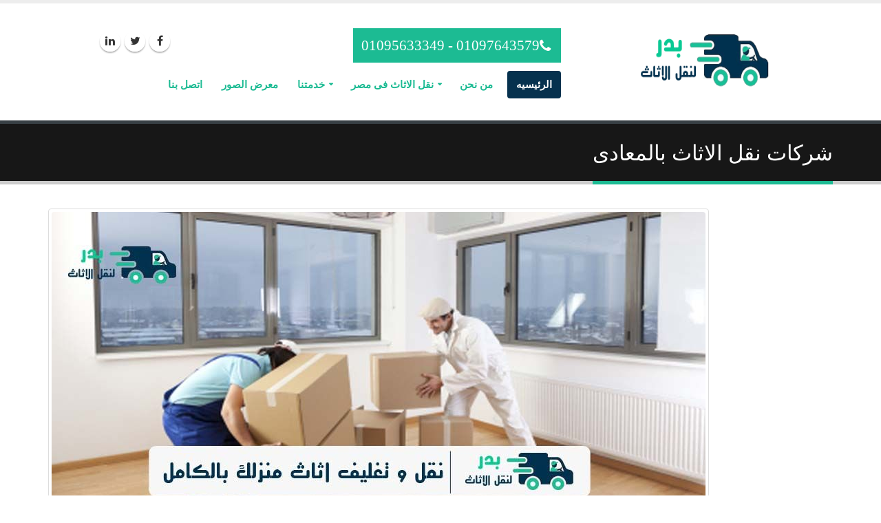

--- FILE ---
content_type: text/html; charset=utf-8
request_url: http://eldabamoving.com/%D8%B4%D8%B1%D9%83%D9%87-%D9%86%D9%82%D9%84-%D8%A7%D8%AB%D8%A7%D8%AB-%D8%A8%D8%A7%D9%84%D9%85%D8%B9%D8%A7%D8%AF%D9%89.aspx
body_size: 9320
content:


<!DOCTYPE html>
<html>
	<head>
         
		<!-- Basic -->
		<meta charset="utf-8" /><meta http-equiv="X-UA-Compatible" content="IE=edge" /><title>
	شركات نقل الاثاث بالمعادى خصم 20% | 01097643579
</title><meta name="keywords" content="نقل اثاث , نقل الاثاث , نقل عفش , نقل العفش , نقل موبيليا, نقل الموبيليا , شركه نقل اثاث , شركه نقل الاثاث , شركات نقل اثاث , شركات نقل الاثاث , شركه نقل عفش , شركات نقل عفش , شركات نقل موبيليا , ونش رفع اثاث , ونش رفع الاثاث , شركات نقل و تغليف الاثاث , نقل , شحن , شركات نقل اثاث فى مصر , شركات نقل اثاث بالقاهره , شركات نقل عفش بالمعادى , شركه نقل اثاث فى المعادى , نقل الاثاث بالمعادى , شركه نقل اثاث بالمعادى , شركه بدر لنقل الاثاث" /><meta name="description" content="شركات نقل الاثاث بالمعادى تقدم لكم شركة بدر افضل سيارات نقل و عمالة متخصصة و ونش رفع الاثاث بالمعادي بارخص اسعار" /><meta name="author" content="شركه بدر لنقل الاثاث" />

		<!-- Favicon -->
		<link rel="shortcut icon" href="img/favicon.ico" type="image/x-icon" /><link rel="apple-touch-icon" href="img/apple-touch-icon.png" />

		<!-- Mobile Metas -->
		<meta name="viewport" content="width=device-width, minimum-scale=1.0, maximum-scale=1.0, user-scalable=no" />

		<!-- Web Fonts  -->
		<link href="https://fonts.googleapis.com/css?family=Open+Sans:300,400,600,700,800%7CShadows+Into+Light" rel="stylesheet" type="text/css" />

		<!-- Vendor CSS -->
		<link rel="stylesheet" href="vendor/bootstrap/css/bootstrap.min.css" /><link rel="stylesheet" href="vendor/font-awesome/css/font-awesome.min.css" /><link rel="stylesheet" href="vendor/simple-line-icons/css/simple-line-icons.min.css" /><link rel="stylesheet" href="vendor/owl.carousel/assets/owl.carousel.min.css" /><link rel="stylesheet" href="vendor/magnific-popup/magnific-popup.min.css" />

		<!-- Theme CSS -->
		<link rel="stylesheet" href="css/theme.css" /><link rel="stylesheet" href="css/theme-elements.css" /><link rel="stylesheet" href="css/theme-blog.css" /><link rel="stylesheet" href="css/theme-shop.css" /><link rel="stylesheet" href="css/theme-animate.css" />

		<!-- Current Page CSS -->
		<link rel="stylesheet" href="vendor/rs-plugin/css/settings.css" /><link rel="stylesheet" href="vendor/rs-plugin/css/layers.css" /><link rel="stylesheet" href="vendor/rs-plugin/css/navigation.css" /><link rel="stylesheet" href="vendor/circle-flip-slideshow/css/component.css" />

		<!-- Skin CSS -->
		<link rel="stylesheet" href="css/skins/default.css" />

		<!-- Theme Custom CSS -->
		<link rel="stylesheet" href="css/custom.css" />

		<!-- Head Libs -->
		<script src="vendor/modernizr/modernizr.min.js"></script>
  <script>
      (function (i, s, o, g, r, a, m) {
          i['GoogleAnalyticsObject'] = r; i[r] = i[r] || function () {
              (i[r].q = i[r].q || []).push(arguments)
          }, i[r].l = 1 * new Date(); a = s.createElement(o),
          m = s.getElementsByTagName(o)[0]; a.async = 1; a.src = g; m.parentNode.insertBefore(a, m)
      })(window, document, 'script', 'https://www.google-analytics.com/analytics.js', 'ga');

      ga('create', 'UA-83537820-1', 'auto');
      ga('send', 'pageview');

</script>
	</head>
	<body>
		<div class="body">
			<header id="header" data-plugin-options='{"stickyEnabled": true, "stickyEnableOnBoxed": true, "stickyEnableOnMobile": true, "stickyStartAt": 57, "stickySetTop": "-57px", "stickyChangeLogo": true}'>
				<div class="header-body">
					<div class="header-container container">
						<div class="header-row">
							
							<div class="header-column">
								<div class="header-row">
							
									<nav class="header-nav-top">
										<ul class="nav nav-pills">
											<li>
												<span class="ws-nowrap"><i class="fa fa-phone"></i>01097643579 - 01095633349</span>
											</li>
										</ul>
									</nav>
                                    <button class="btn header-btn-collapse-nav" data-toggle="collapse" data-target=".header-nav-main">
											<i class="fa fa-bars"></i>
										</button>
										<ul class="header-social-icons social-icons hidden-xs">
							            	<li class="social-icons-facebook"><a href="https://www.facebook.com/furnituretransportegypt/" rel="nofollow" target="_blank" title="Facebook"><i class="fa fa-facebook"></i></a></li>
							            	<li class="social-icons-twitter"><a href="https://twitter.com/bebo861242" rel="nofollow" target="_blank" title="Twitter"><i class="fa fa-twitter"></i></a></li>
							            	<li class="social-icons-linkedin"><a href="https://www.linkedin.com/in/badr-mohamed-a04485165/" rel="nofollow" target="_blank" title="Linkedin"><i class="fa fa-linkedin"></i></a></li>
										</ul>
								</div>
								<div class="header-row">
									<div class="header-nav">									
										<div class="header-nav-main header-nav-main-effect-1 header-nav-main-sub-effect-1 collapse">
											<nav>
												<ul class="nav nav-pills" id="mainNav">
													<li class="dropdown active">
														<a href="index.aspx">
															الرئيسيه
														</a>
														
													</li>													
													<li>
														<a href="شركات-نقل-عفش-بالقاهره.aspx">
															من نحن
														</a>
													</li>
                                                    <li class="dropdown dropdown-mega">
														<a class="dropdown-toggle" href="#">
															نقل الاثاث فى مصر
														</a>
														<ul class="dropdown-menu">
															<li>
																<div class="dropdown-mega-content">
																	<div class="row">
																		
																		<div class="col-md-4">
																			<span class="dropdown-mega-sub-title">نقل الاثاث بالمحافظات</span>
																			<ul class="dropdown-mega-sub-nav">
																				<li><a href="شركات-نقل-الاثاث-بالقاهره.aspx">نقل الاثاث بالقاهره</a></li>
															                    <li><a href="شركات-نقل-الاثاث-بالجيزه.aspx">نقل الاثاث بالجيزه</a></li>
														                     	<li><a href="شركات-نقل-الاثاث-بالاسكندريه.aspx">نقل الاثاث بالاسكندريه</a></li>
														                    	<li><a href="شركات-نقل-الاثاث-بسوهاج.aspx">نقل الاثاث بسوهاج</a></li>   
                                                                                <li><a href="شركات-نقل-الاثاث-باسيوط.aspx">نقل الاثاث باسيوط</a></li>
														                     	<li><a href="شركات-نقل-الاثاث-بالاقصر-واسوان.aspx">نقل الاثاث بالاقصر و اسوان</a></li>
															                    <li><a href="شركات-نقل-الاثاث-بقنا.aspx">نقل الاثاث بقنا</a></li>  
                                                                                <li><a href="شركات-نقل-الاثاث-ببنى-سويف.aspx">نقل الاثاث ببنى سويف</a></li>
                                                                                <li><a href="شركات-نقل-الاثاث-بالزقازيق.aspx">نقل الاثاث بالزقازيق</a></li>
                                                                                <li><a href="شركات-نقل-الاثاث-بدمياط.aspx">نقل الاثاث بدمياط</a></li>
                                                                                <li><a href="شركات-نقل-الاثاث-بدمنهور.aspx">نقل الاثاث بدمنهور</a></li>
                                                                                <li><a href="شركات-نقل-الاثاث-بالسويس.aspx">نقل الاثاث بالسويس</a></li>
                                                                                <li><a href="شركات-نقل-الاثاث-بالساحل-الشمالى.aspx">نقل الاثاث بالساحل</a></li>
																			</ul>
																		</div>
																		<div class="col-md-4">
																			<span class="dropdown-mega-sub-title">نقل الاثاث بالجيزه</span>
																			<ul class="dropdown-mega-sub-nav">
																				<li><a href="شركه-نقل-اثاث-بالهرم.aspx">نقل الاثاث بالهرم</a></li>
																				<li><a href="شركه-نقل-اثاث-بحدائق-الاهرام.aspx">نقل الاثاث بحدائق الاهرام</a></li>
																		    	<li><a href="شركه-نقل-اثاث-بالمهندسين.aspx">نقل الاثاث بالمهندسين</a></li> 
                                                                                <li><a href="شركه-نقل-اثاث-بالدقى.aspx">نقل الاثاث بالدقى</a></li>
																				<li><a href="شركه-نقل-اثاث-باكتوبر.aspx">نقل الاثاث باكتوبر</a></li>
                                                                                <li><a href="شركات-نقل-الاثاث-بالشيخ-زايد.aspx">نقل الاثاث بالشيخ زايد</a></li>
                                                                                <li><a href="شركه-نقل-اثاث-بالمريوطيه.aspx">نقل الاثاث بالمريوطيه</a></li>
                                                                                <li><a href="شركات-نقل-الاثاث-بفيصل.aspx">نقل الاثاث بفيصل</a></li>
																			</ul>
																		</div>
																		<div class="col-md-4">
																			<span class="dropdown-mega-sub-title">نقل الاثاث بالقاهره</span>
																			<ul class="dropdown-mega-sub-nav">
																				<li><a href="شركه-نقل-اثاث-بالرحاب.aspx">نقل الاثاث بالرحاب</a></li>		
														                    	<li><a href="شركه-نقل-اثاث-بالمعادى.aspx">نقل الاثاث بالمعادى</a></li>                                                          
                                                                                <li><a href="شركه-نقل-اثاث-بالتجمع-الخامس.aspx">نقل الاثاث بالتجمع</a></li>
														                    	<li><a href="شركه-نقل-اثاث-بمدينه-نصر.aspx">نقل الاثاث بمدينه نصر</a></li>
														                    	<li><a href="شركه-نقل-اثاث-بمصر-الجديده.aspx">نقل الاثاث بمصر الجديده</a></li>
                                                                                <li><a href="شركه-نقل-اثاث-بالعبور.aspx">نقل الاثاث بالعبور</a></li>			
															                    <li><a href="شركه-نقل-اثاث-بالعاشر-من-رمضان.aspx">نقل الاثاث بالعاشر</a></li> 
                                                                                <li><a href="شركه-نقل-اثاث-بالشروق.aspx">نقل الاثاث بالشروق</a></li>  
                                                                                <li><a href="شركه-نقل-اثاث-بالمطريه.aspx">نقل الاثاث بالمطريه</a></li>
                                                                                <li><a href="شركه-نقل-اثاث-بحلوان.aspx">نقل الاثاث بحلوان</a></li> 
                                                                                <li><a href="شركات-نقل-الاثاث-بالمقطم.aspx">نقل الاثاث بالمقطم</a></li>  
                                                                                <li><a href="شركات-نقل-الاثاث-بحدائق-القبة.aspx">نقل الاثاث بحدائق القبه</a></li>  
																			</ul>
																		</div>
																	</div>
																</div>
															</li>
														</ul>
													</li>
													<li class="dropdown">
														<a class="dropdown-toggle" href="#">
															خدمتنا
														</a>
														<ul class="dropdown-menu">																																																		
															<li><a href="نقل-الاثاث-فى-مصر.aspx">نقل الاثاث</a></li>
															<li><a href="شركه-نقل-وتغليف-الاثاث-بمصر.aspx">تغليف وتعبئه الاثاث</a></li>
															<li><a href="فك-وتركيب-الاثاث.aspx">فك و تركيب لاثاث</a></li>
															<li><a href="ونش-رفع-الاثاث.aspx">ونش رفع الاثاث</a></li>                                                          
                                                            <li><a href="اوناش-نقل-الاثاث-بطنطا.aspx">اوناش رفع اثاث بطنطا</a></li>
                                                            <li><a href="اسعار-سيارات-نقل-عفش.aspx">سيارات نقل العفش</a></li>
                                                            <li><a href="كيفيه-الحفاظ-على-اثاث-المنزل-وحمايته.aspx">معلومات تهمك عن الاثاث</a></li>
														</ul>
													</li>
													<li>
														<a href="gallary.aspx">
															معرض الصور
														</a>
													</li>
                                                    <li>
														<a href="ارقام-تليفونات-شركات-نقل-الاثاث.aspx">
															اتصل بنا
														</a>
													</li>
												</ul>
											</nav>
										</div>
									</div>
								</div>
							</div>
                            <div class="header-column">
								<div class="header-logo">
									<a href="index.aspx">
										<img alt="بدر لنقل الاثاث" title="بدر لنقل الاثاث" width="201" height="123" data-sticky-width="82" data-sticky-height="40" data-sticky-top="33" style="margin-left:67px" src="img/logo.png" />
									</a>
								</div>
							</div>
						</div>
					</div>
				</div>
			</header>

            <div role="main" class="main">

				<section class="page-header">
					<div class="container">					
						<div class="row">
							<div class="col-md-12">
								<h1>شركات نقل الاثاث بالمعادى</h1>
							</div>
						</div>
					</div>
				</section>

				<div class="container">
					<div class="row">
						<div class="col-md-12">
							<div class="blog-posts">

								<article class="post post-large">
									<div class="post-image">
										<div class="owl-carousel owl-theme" data-plugin-options='{"items":1}'>
											<div>
												<div class="img-thumbnail">
													<img class="img-responsive" src="img/slider10.jpg" alt="شركات نقل الاثاث بالمعادى" title="شركات نقل الاثاث بالمعادى" />
												</div>
											</div>
										</div>
									</div>

								
									<div class="post-content">

										<h2>افضل شركات نقل الاثاث بالمعادى</h2>
										
                                        <p>تسعى دائما شركات نقل الاثاث بالمعادى لمساعدة الكثير فى مرحلة الانتقال من سكنهم الحالى إلى سكن جديد و تقدم لكم شركة بدر خدمات نقل العفش بأستخدام الوسائل التكنولوجية التى تسهل عملية نقل الموبيليا و كل ما هو جديد لتأمين المنقولات و نقل كافه محتويات المنزل بشكل و أسلوب آمن يمنع حدوث أي خدوش للأثاث</p>
                                        <p>توفر لكم شركة بدر خدمة شاملة و تعد لكم أحدث الاسترايجيات و الخطط لنقل و إنزال العفش و كافه الأغراض بدون خدش لدينا عربيات نقل مجهزة بمقاسات مختلفة و مؤخرا قمنا بتوفير أوناش رفع حديثة بالإضافه الى القدرة على تقديم كل من</p>
                                        <ul class="list list-icons">
								          <li>فك و تركيب الاثاث عن طريق فنيين متخصصة</li>
								          <li>عمالة تمتاز بالخبرة</li>
								          <li>ونش هيدروليك لرفع الاثاث</li>
                                          <li>فك التكييفات و الاجهزة الكهربائية</li>
								          <li>تنظيف الاثاث و المفروشات</li>
								          <li>تغليف قطع الأثاث</li>
							            </ul>
                                        <p>استطاعت شركة بدر لنقل الاثاث أن تقدم هذه الخدمات بطرق ذكية و بأنظمة حديثة تساعد فى ترحيل مقتنيات منزلك بمنتهى الأمان وفرت لكم شركة نقل اثاث بالمعادي سيارات مؤهلة لنقل كافه أنواع الموبيليا و التحرك بها للمكان المتفق عليه داخل أو خارج المعادى سيارتنا متوفرة بأكثر من حجم لنقل أى كمية و أستعانت شركتنا بفريق عمل مرن و متخصص فى نقل العفش و الأثاث المكتبى يتعامل برفق و دقه مع الأثاث</p>
                                        <p>للحصول على عرض اسعار الان و لمعرفة تفاصيل و معلومات عن خدمات شركة بدر اتصل بنا : <a href="tel:01097643579">01097643579</a> - <a href="tel:01095633349">01095633349</a></p>
									</div>
								</article>

							

							</div>
						</div>

					</div>

                    	<div class="row">
						<div class="col-md-4">
							<div class="owl-carousel owl-theme" data-plugin-options='{"items": 1, "margin": 10}'>
								<div>
									<span class="img-thumbnail">
										<img alt="افضل شركه نقل اثاث بالمعادى" title="افضل شركه نقل اثاث بالمعادى" height="300" class="img-responsive" src="img/badr14.jpg" />
									</span>
								</div>
								<div>
									<span class="img-thumbnail">
										<img alt="شركات نقل الاثاث بالمعادى" title="شركات نقل الاثاث بالمعادى" height="300" class="img-responsive" src="img/badr13.jpg" />
									</span>
								</div>
							</div>
						</div>
						<div class="col-md-8">

							<h2 class="mb-none"><strong>لماذا تختار شركة نقل اثاث بالمعادى ؟</strong></h2>
							
							<p>مرحلة الانتقال ليست سهلة و تحتاج إلى أشخاص مدربة و مؤهلة لذلك كما تحتاج إلى الكثير من الأليات مثل سيارة نقل اثاث و اوناش و حوامل و غيرها من المعدات التى تسهل مرحله النقل و لكى تحصل على كافه الأمتيازات و المساعدات كان لابد أن تختار شركات نقل الاثاث بالمعادي فهى التى تعطى و تقدم لك الخدمة الشاملة و من افضل مكاتب نقل العفش التى يمكنك أن تعتمد عليها دون قلق هى شركة بدر تأسست شركتنا عام 1961 و أكتسبت خبرة طويلة جعلتنا محل ثقة الكثير من سكان المعادى و القاهرة</p>

                            </div>

                            <div class="row">
						<div class="col-md-12">
						<div class="col-md-4">
							<div class="featured-box featured-box-primary">
								<div class="box-content">
									<h3 class="text-uppercase">اعمال الشركه</h3>
									<ul class="thumbnail-gallery" data-plugin-lightbox data-plugin-options='{"delegate": "a", "type": "image", "gallery": {"enabled": true}}'>
										
										<li>
											<a title="تغليف السفره" href="img/badr7.jpg">
												<span class="thumbnail mb-none">
													<img src="img/badr7.jpg" alt="تغليف السفره" title="تغليف السفره" />
												</span>
											</a>
										</li>
										<li>
											<a title="ونش رفع الاثاث بالمعادى" href="img/badr4.jpg">
												<span class="thumbnail mb-none">
													<img src="img/badr4.jpg" alt="ونش رفع الاثاث بالمعادى" title="ونش رفع الاثاث بالمعادى" />
												</span>
											</a>
										</li>
										<li>
											<a title="تغليف اثاث منزلى بالمعادى" href="img/badr10.jpg">
												<span class="thumbnail mb-none">
													<img src="img/badr10.jpg" alt="تغليف اثاث منزلى بالمعادى" title="تغليف اثاث منزلى بالمعادى" />
												</span>
											</a>
										</li>
									</ul>
                                    <hr>
							
								<h4 class="heading-primary">من نحن</h4>
								<p>شركه بدر تاسست منذ عام 1961 فى مجال نقل الاثاث و العفش لديها امكانيات و اساليب اكثر امان لنقل الاثاث المنزلى و الفندقى و غيرها نضمن لكم حمايه المنقولات ضد اى كسر , تعتبر شركتنا من افضل و اقدم شركات نقل الاثاث فى مصر خدمات مثاليه و تكاليف بسيطه تناسب جميع العملاء راحه العميل هدفنا دائما</p>
							
									<div class="title-home">

                                      <h5>خدمات نقل الاثاث</h5>
                                      
										<ul class="list list-icons">
								          <li><a href="شركات-نقل-الاثاث-بالقاهرة-الجديدة.aspx">نقل الاثاث بالقاهرة الجديدة</a></li>
								          <li><a href="شركات-نقل-الاثاث-6-اكتوبر.aspx">نقل الاثاث 6 اكتوبر</a></li>
										  <li><a href="شركه-نقل-اثاث-بمدينه-نصر.aspx">نقل الاثاث بمدينة نصر</a></li>
										  <li><a href="شركه-نقل-اثاث-بالرحاب.aspx">نقل الاثاث بالرحاب</a></li>
										  <li><a href="شركه-نقل-اثاث-بالعبور.aspx">نقل الاثاث بالعبور</a></li>
								          <li><a href="شركات-نقل-الاثاث-بالمقطم.aspx">نقل الاثاث بالمقطم</a></li>
										  <li><a href="شركات-نقل-الاثاث-بفيصل.aspx">نقل الاثاث بفيصل</a></li>
										  <li><a href="شركات-نقل-الاثاث-بالقاهرة-الجديدة.aspx">نقل الاثاث بالقاهرة الجديدة</a></li>
										  <li><a href="شركه-نقل-اثاث-بالهرم.aspx">نقل الاثاث بالهرم</a></li>
										  <li><a href="شركه-نقل-اثاث-بالتجمع-الخامس.aspx">نقل الاثاث بالتجمع الخامس</a></li>
										  <li><a href="شركات-نقل-الاثاث-بمدينتى.aspx">نقل الاثاث بمدينتى</a></li>
										  <li><a href="عربيات-نص-نقل-لنقل-العفش.aspx">عربيات نص نقل لنقل العفش</a></li>
							           </ul>

                                     </div>

                                     <div class="title-home">

                                      <h5>صفحتنا على الفيس بوك</h5>
                                      <div class="body-home">
                                      <div class="fb-page" data-href="https://www.facebook.com/furnituretransportegypt/"></div>
                                      </div>

                                    </div>
					 			</div>
							</div>
						</div>
                    
							<div class="col-md-8">
                            <h3 class="heading-primary"><strong>اسعار شركات نقل الاثاث بالمعادي</strong></h3>
						
                                        <p>شركه بدر من الشركات الرائدة و المتخصصة فى نقل العفش تقدم لكم ارخص اسعار شركات نقل الاثاث بالمعادى و عروض لا مثيل لها خصومات تصل الى 25% العرض ساري و ممتد إلى نهاية الشهر , نقدم لكم أحدث التقنيات و الوسائل لتأمين و نقل الموبيليا و تحرص <a href="http://www.eldabamoving.com/">شركات نقل اثاث</a> على توفير كل ما يلزم لتنزيل و نقل الاغراض المنزلية و يتم تحديد تكلفة خدمة نقل اثاث المنازل بناء على معرفة كل من</p>
                                        <ul class="list list-icons">
								          <li>نوع الأثاث المنقول</li>
								          <li>عدد قطع اثاث المنزل و عدد الغرف</li>
								          <li>مكان السكن و عدد الأدوار</li>
                                          <li>عدد الأجهزة الكهربائية</li>
								          <li>نوع و كمية الموبيليا التى تحتاج إلى فك أو تركيب</li>
							            </ul>
                                        <p>نقاط كثيرة تفيد إدارة الشركة عند تقديم العرض الأنسب للعميل فمن الصعب أن نحدد لك سعر نقل العفش قبل أن تخبرنا بكل ما تم ذكره لكى نعد لك فريق العمل و السيارة و أى شىء يخفف أعباء النقل و يجعل الأمور تتم بأمان و بدون أى مشاكل</p>
                                        <div class="badr">
                                            <p>لدينا الخبرة و الآليات المتطورة لتقديم خدمات نقل العفش للأفراد و الشركات و نمتلك خبرة فى نقل اثاث المكاتب و الأثاث الفندقى بمنتهى الأحترافية و من خلال إعداد اوناش هيدروليك و عربيات مغلقة حديثة تصلح لوضع و نقل كافه أنواع الأثاث</p>
                                        </div>
                                        <p>نسعى دائماً لراحة و إرضاء عملآئنا داخل و خارج المعادى خدمة 24 ساعه طوال الأسبوع نستخدم أسرع و آمن الوسائل لنقل و تنزيل الأثاث دون أى عوائق أو أزمات فقط اتصل بنا على <a href="tel:01097643579">01097643579</a> - <a href="tel:01095633349">01095633349</a></p>
								        <p>أطلع الان و تعرف على تفاصيل أكثر عن : <a href="اسعار-شركات-نقل-العفش.aspx">اسعار شركات نقل العفش</a></p>

                                <div class="post-image">
										<div class="owl-carousel owl-theme" data-plugin-options='{"items":1}'>
											<div>
												<div class="img-thumbnail">
													<img class="img-responsive" src="img/slider1.jpg" alt="شركه نقل اثاث بالمعادى" title="شركه نقل اثاث بالمعادى" />
												</div>
											</div>
										
										</div>
								</div>

                            <h3 class="heading-primary"><strong>خدمات شركات نقل الاثاث المعادي</strong></h3>
							
                                        <p>تستطيع شركة بدر و بمنتهى السهولة تقديم مجموعة هائلة من الخدمات التى تساعد الكثير من الأفراد عند الانتقال لسكن جديد حيث وفرت لكم عمالة تمتلك الكفاءة و مهارات تحريك و نقل الموبيليا و التعامل مع كافه محتويات المنزل بعناية و وفرت أيضا <a href="اسعار-سيارات-نقل-عفش.aspx">سيارات نقل عفش</a> و ونش رفع هيدروليك لتنزيل و تطليع الأثاث الثقيل و الأجهزة التى يصعب النزول بها من خلال السلم</p>
                                        <div class="badr">
                                            <p>أهتمت شركات نقل الاثاث بالمعادي بخدمات الأمان منها تغليف الاثاث و إعداد الكراتين و مواد التغليف اللازمة لتغطيه و تأمين المنقولات و نوفر لك عمال متخصصة فى تجميع و ترتيب و تنظيم أثاث المنزل و القيام بتغليف كافه أنواع الأثاث و أدوات المطبخ و الانتيكات و الزجاج و أى شىء قابل للتحطيم يتم تغليفه و نقله دون أن يمس بأي ضرر</p>
                                        </div>
                                        <p>تعتمد شركة بدر الان على أليات العمل الحديثة و أستطاعت أن تعد لكم فنيين لفك و تركيب كل من الأجهزة بأنواعها المختلفة و الغرف و المطابخ و النيش و السفرة و أى شىء يحتاج للفك أو التركيب تجده متاح معنا بخصم 25% نجتهد من أجل راحتك و نقل مقتنيات منزلك بدون معاناة</p>
                                       
                                        
                                <div class="post-image">
										<div class="owl-carousel owl-theme" data-plugin-options='{"items":1}'>
											<div>
												<div class="img-thumbnail">
													<img class="img-responsive" src="img/slider4.jpg" alt="ونش رفع الاثاث بالمعادى" title="ونش رفع الاثاث بالمعادى" />
												</div>
											</div>
										
										</div>
								</div>

						<h3 class="heading-primary"><strong>ونش رفع الاثاث بالمعادى</strong></h3>
						
                                        <p>رغم الخبرة التى تتمتع بها شركة بدر إلا أننا منذ سنوات كنا نواجه مشاكل عديدة تزيد من صعوبة مرحلة النقل و تستغرق وقت أطول و من ضمن المشاكل التى تواجه <strong>شركات نقل الاثاث المعادي</strong> هى أزمة المرتفعات بالأخص إذا تواجد أثاث كبير الحجم ولكى نتخلص من كل هذا و نسهل الأمور على العميل وفرنا لكم ونش رفع الاثاث بالمعادى المعدة المميزة التى أنتشرت فى الفترات الأخيرة و أصبحت وسيلة أساسية و مطلوبة لقدرتها على تنزيل و رفع أى أغراض منزلية</p>
                                        <div class="badr">
                                            <p>من السهل أن تجد شركة تنقل لك الأثاث فيوجد الان عدد كبير من شركات نقل الاثاث بالمعادى ولكن ليس من السهل أن تجد شركه متخصصة و موثوق بها و خبرتنا و أعمالنا السابقه تشهد لنا بالنجاح و برغم شهرتنا و تصدرنا فى المرتبة الأولي إلا أننا لازلنا نبحث عن الطرق التى تخفف أعباء النقل على عملائنا و تحمى أثاث منازلهم عند النقل</p>
                                        </div>
								        <p>تهتم شركات نقل الاثاث بالمعادي بعمل دورات صيانة لكافه أليات العمل و هذا يساعد كثير فى إنجاز المهمة بطريقة فعالة و آمنة و بدون أن تحدث أى أعطال</p>
                                        <p>وفى نهاية حديثنا معكم نتمنى أن نكون قدمنا لكم معلومات مفيدة و نصائح تساعدك على نقل العفش و أختيار الشركة المناسبة التى تتولى أمور النقل بدلا منك و يسعدنا الانضمام إلي قائمة عملائنا و يمكنك التواصل معنا للتعرف بإستفادة على طرق تقديم خدمات نقل الاثاث و اسعار و عروض النقل مع شركة بدر لنقل الاثاث</p>
                                        
                        </div>
                          
					      </div>
                            <hr class="solid">
                            <hr class="solid">
                           
                                <section class="call-to-action call-to-action-default with-button-arrow call-to-action-in-footer">
                                    <div class="container">
                                       <div class="row">
                                          <div class="col-md-12">

                                           <div class="call-to-action-btn">
                                              <a href="عروض-واسعار-نقل-الاثاث-فى-مصر.aspx" target="_blank" class="btn btn-lg btn-primary">% خصم 30</a><span class="arrow hlb hidden-xs hidden-sm hidden-md" data-appear-animation="rotateInUpLeft" style="top: -12px;"></span>
                                           </div>
                                           <div class="call-to-action-content">
                                              <h3>عروض و خصومات نقل الاثاث اتصل بنا 01097643579</h3>
                                              <p>هدفنا راحه العميل</p>
                                           </div>
                                         </div>
                                      </div>
                                    </div>
                               </section>

                          

						</div>
					</div>

				</div>

			</div>
 
			<footer id="footer">
				
				<div class="footer-copyright">
					<div class="container">
						<div class="row">
							
							<div class="col-md-12">
								<p> جميع الحقوق محفوظه شركه بدر لنقل الاثاث © 2016</p>
							</div>
							
						</div>
					</div>
				</div>
			</footer>
		</div>

		<!-- Vendor -->
		<script src="vendor/jquery/jquery.min.js"></script>
		<script src="vendor/jquery.appear/jquery.appear.min.js"></script>
		<script src="vendor/jquery.easing/jquery.easing.min.js"></script>
		<script src="vendor/jquery-cookie/jquery-cookie.min.js"></script>
		<script src="vendor/bootstrap/js/bootstrap.min.js"></script>
		<script src="vendor/common/common.min.js"></script>
		<script src="vendor/jquery.validation/jquery.validation.min.js"></script>
		<script src="vendor/jquery.stellar/jquery.stellar.min.js"></script>
		<script src="vendor/jquery.easy-pie-chart/jquery.easy-pie-chart.min.js"></script>
		<script src="vendor/jquery.gmap/jquery.gmap.min.js"></script>
		<script src="vendor/jquery.lazyload/jquery.lazyload.min.js"></script>
		<script src="vendor/isotope/jquery.isotope.min.js"></script>
		<script src="vendor/owl.carousel/owl.carousel.min.js"></script>
		<script src="vendor/magnific-popup/jquery.magnific-popup.min.js"></script>
		<script src="vendor/vide/vide.min.js"></script>
		
		<!-- Theme Base, Components and Settings -->
		<script src="js/theme.js"></script>
		
		<!-- Current Page Vendor and Views -->
		<script src="vendor/rs-plugin/js/jquery.themepunch.tools.min.js"></script>
		<script src="vendor/rs-plugin/js/jquery.themepunch.revolution.min.js"></script>
		<script src="vendor/circle-flip-slideshow/js/jquery.flipshow.min.js"></script>
		<script src="js/views/view.home.js"></script>
		
		<!-- Theme Custom -->
		<script src="js/custom.js"></script>
		
		<!-- Theme Initialization Files -->
		<script src="js/theme.init.js"></script>

		<!-- Google Analytics: Change UA-XXXXX-X to be your site's ID. Go to http://www.google.com/analytics/ for more information.
		<script>
			(function(i,s,o,g,r,a,m){i['GoogleAnalyticsObject']=r;i[r]=i[r]||function(){
			(i[r].q=i[r].q||[]).push(arguments)},i[r].l=1*new Date();a=s.createElement(o),
			m=s.getElementsByTagName(o)[0];a.async=1;a.src=g;m.parentNode.insertBefore(a,m)
			})(window,document,'script','//www.google-analytics.com/analytics.js','ga');
		
			ga('create', 'UA-12345678-1', 'auto');
			ga('send', 'pageview');
		</script>
		 -->
        <script>(function (d, s, id) {
    var js, fjs = d.getElementsByTagName(s)[0];
    if (d.getElementById(id)) return;
    js = d.createElement(s); js.id = id;
    js.src = "//connect.facebook.net/en_US/sdk.js#xfbml=1&version=v2.5&appId=1537938569777221";
    fjs.parentNode.insertBefore(js, fjs);
}(document, 'script', 'facebook-jssdk'));</script>

         <script>
             //Disable select-text script (IE4+, NS6+)- By Andy Scott
             //Exclusive permission granted to Dynamic Drive to feature script
             //Visit http://www.dynamicdrive.com for this script

             function disableselect(e) {
                 return false
             }

             function reEnable() {
                 return true
             }

             //if IE4+
             document.onselectstart = new Function("return false")

             //if NS6
             if (window.sidebar) {
                 document.onmousedown = disableselect
                 document.onclick = reEnable
             }
    </script>

	</body>
</html>

--- FILE ---
content_type: text/plain
request_url: https://www.google-analytics.com/j/collect?v=1&_v=j102&a=556371580&t=pageview&_s=1&dl=http%3A%2F%2Feldabamoving.com%2F%25D8%25B4%25D8%25B1%25D9%2583%25D9%2587-%25D9%2586%25D9%2582%25D9%2584-%25D8%25A7%25D8%25AB%25D8%25A7%25D8%25AB-%25D8%25A8%25D8%25A7%25D9%2584%25D9%2585%25D8%25B9%25D8%25A7%25D8%25AF%25D9%2589.aspx&ul=en-us%40posix&dt=%D8%B4%D8%B1%D9%83%D8%A7%D8%AA%20%D9%86%D9%82%D9%84%20%D8%A7%D9%84%D8%A7%D8%AB%D8%A7%D8%AB%20%D8%A8%D8%A7%D9%84%D9%85%D8%B9%D8%A7%D8%AF%D9%89%20%D8%AE%D8%B5%D9%85%2020%25%20%7C%2001097643579&sr=1280x720&vp=1280x720&_u=IEBAAEABAAAAACAAI~&jid=2038411737&gjid=1858470508&cid=576546216.1768672721&tid=UA-83537820-1&_gid=1027943804.1768672721&_r=1&_slc=1&z=1243587080
body_size: -450
content:
2,cG-N7JMT3EYSP